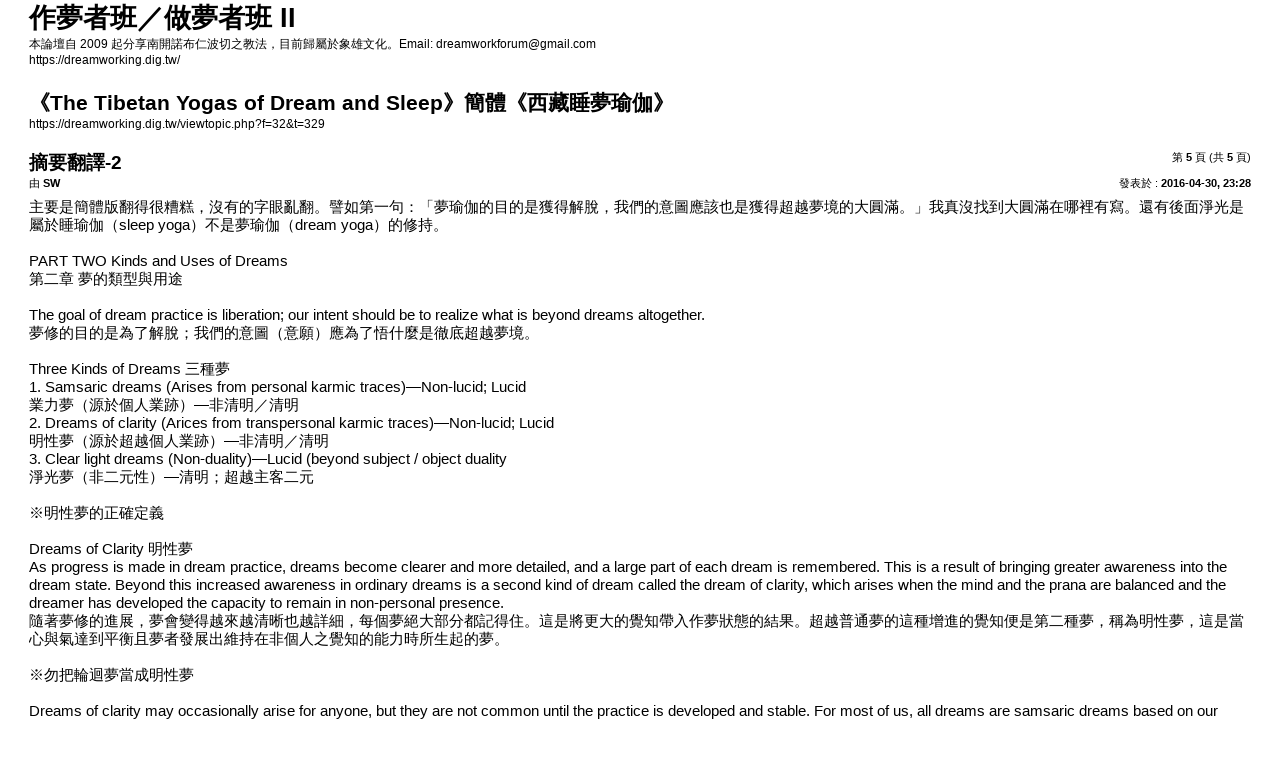

--- FILE ---
content_type: text/html; charset=UTF-8
request_url: https://dreamworking.dig.tw/viewtopic.php?f=32&t=329&start=40&sid=d9ec7259c58139583a7f5c30d8e1b9ba&view=print
body_size: 9356
content:
<!DOCTYPE html PUBLIC "-//W3C//DTD XHTML 1.0 Strict//EN" "http://www.w3.org/TR/xhtml1/DTD/xhtml1-strict.dtd">
<html xmlns="http://www.w3.org/1999/xhtml" dir="ltr" lang="zh-cmn-hant" xml:lang="zh-cmn-hant">
<head>

<meta http-equiv="content-type" content="text/html; charset=UTF-8" />
<meta http-equiv="content-style-type" content="text/css" />
<meta http-equiv="content-language" content="zh-cmn-hant" />
<meta http-equiv="imagetoolbar" content="no" />
<meta name="resource-type" content="document" />
<meta name="distribution" content="global" />
<meta name="copyright" content="2000, 2002, 2005, 2007 phpBB Group" />
<meta name="keywords" content="" />
<meta name="description" content="" />
<meta name="robots" content="noindex" />

<title>作夢者班／做夢者班 II &bull; 檢視主題 - 《The Tibetan Yogas of Dream and Sleep》簡體《西藏睡夢瑜伽》</title>

<link href="./styles/static/theme/print.css" rel="stylesheet" type="text/css" />
</head>

<body id="phpbb">
<div id="wrap">
	<a id="top" name="top" accesskey="t"></a>

	<div id="page-header">
		<h1>作夢者班／做夢者班 II</h1>
		<p>本論壇自 2009 起分享南開諾布仁波切之教法，目前歸屬於象雄文化。Email: dreamworkforum@gmail.com<br /><a href="https://dreamworking.dig.tw/">https://dreamworking.dig.tw/</a></p>
		
		<h2>《The Tibetan Yogas of Dream and Sleep》簡體《西藏睡夢瑜伽》</h2>
		<p><a href="https://dreamworking.dig.tw/viewtopic.php?f=32&amp;t=329">https://dreamworking.dig.tw/viewtopic.php?f=32&amp;t=329</a></p>
	</div>

	<div id="page-body">
		<div class="page-number">第 <strong>5</strong> 頁 (共 <strong>5</strong> 頁)</div>
		
			<div class="post">
				<h3>摘要翻譯-2</h3>
				<div class="date"><img src="./styles/static/imageset/icon_post_target.gif" width="11" height="9" alt="文章" title="文章" />發表於 : <strong>2016-04-30, 23:28</strong></div>
				<div class="author">由 <strong>SW</strong></div>
<div class="content">主要是簡體版翻得很糟糕，沒有的字眼亂翻。譬如第一句：「夢瑜伽的目的是獲得解脫，我們的意圖應該也是獲得超越夢境的大圓滿。」我真沒找到大圓滿在哪裡有寫。還有後面淨光是屬於睡瑜伽（sleep yoga）不是夢瑜伽（dream yoga）的修持。<br /><br />PART TWO Kinds and Uses of Dreams <br />第二章  夢的類型與用途<br /><br />The goal of dream practice is liberation; our intent should be to realize what is beyond dreams altogether.<br />夢修的目的是為了解脫；我們的意圖（意願）應為了悟什麼是徹底超越夢境。<br /><br />Three Kinds of Dreams 三種夢<br />1. Samsaric dreams (Arises from personal karmic traces)—Non-lucid; Lucid<br />業力夢（源於個人業跡）—非清明／清明<br />2. Dreams of clarity (Arices from transpersonal karmic traces)—Non-lucid; Lucid<br />明性夢（源於超越個人業跡）—非清明／清明<br />3. Clear light dreams (Non-duality)—Lucid (beyond subject / object duality<br />淨光夢（非二元性）—清明；超越主客二元<br /><br />※明性夢的正確定義<br /><br />Dreams of Clarity 明性夢 <br />As progress is made in dream practice, dreams become clearer and more detailed, and a large part of each dream is remembered. This is a result of bringing greater awareness into the dream state. Beyond this increased awareness in ordinary dreams is a second kind of dream called the dream of clarity, which arises when the mind and the prana are balanced and the dreamer has developed the capacity to remain in non-personal presence.  <br />隨著夢修的進展，夢會變得越來越清晰也越詳細，每個夢絕大部分都記得住。這是將更大的覺知帶入作夢狀態的結果。超越普通夢的這種增進的覺知便是第二種夢，稱為明性夢，這是當心與氣達到平衡且夢者發展出維持在非個人之覺知的能力時所生起的夢。<br /><br />※勿把輪迴夢當成明性夢<br /><br />Dreams of clarity may occasionally arise for anyone, but they are not common until the practice is developed and stable. For most of us, all dreams are samsaric dreams based on our daily lives and emotions. Even though we may have a dream about teachings, or our teachers, or our practice, or buddhas, or dakinis, the dream is still likely to be a samsaric dream. If we are involved  in practice with a teacher, then of course we will dream about these things. It is a positive sign to have these dreams because it means that we are engaged in the teachings, but the engagement itself is dualistic and therefore in the realm of samsara.<br />任何人都偶爾會有明性夢，但直到修行得到進展並達穩固之前這些夢並不常見。對我們大多數人而言，所有的夢都是基於日常生活和情緒的輪迴夢。即使我們夢到教法或上師、我們的修行、佛陀或空行母，這個夢依然還是個輪迴夢。如果我們跟隨上師修行，那麼當然我們會夢到這些事情。作這些夢是正面的徵兆，因為這表示我們致力於教法，但是這種投入本身是二元的，因此還是處於輪迴界中。<br /><br />Clear Light Drams 淨光夢<br /><br />The clear light is generally spoken of in the teachings about sleep yoga and indicates a state free from dream, thought, and image, but there is also a clear light dream in which the dreamer remains in the nature of mind. This is not an easy accomplishment; the practitioner must be very stable in non-dual awareness before the clear light dream arises.<br />淨光（自然光）經常在關於睡瑜伽（sleep yoga）的教法中提及，它表示一種免於夢、念頭和影像的狀態，但還有一種淨光夢，在這種夢中夢者處於心性之中。這可不是容易成就的，在這種夢生起前，行者必須處於非常穩固的非二元覺知中。<br /><br />※三種夢的差別<br /><br />Samsaric drea arises from the individual's karmic traces and emotions, and all content of the dream is formed by those traces and emotions. <br />輪迴夢是由個人業力軌跡和情緒所產生，夢的所有內容都是由這些軌跡和情緒所形成。<br /><br />The dream of clarity includes more objective knowledge, which arises from collective karmic traces and is available to consciousness when it is not entangled in personal karmic traces. The consciousness is then not bound by space and time and personal history, and the dreamer can meet with real beings, receive teachings from real teachers, and find information helpful to others as well as to him or herself.<br />明性夢包含更多客觀知識，是當不被個人業跡所纏時，由意識觸及集體業力軌跡而生起。那時意識不受時空及個人歷史所牽制，於是夢者能夠與真實的存有（眾生）接觸，從真正的上師那裡接受教法，還能發現對他人或自己有用的訊息。<br /><br />The clear light dream is not defined by the content of the dream, but is a clear light dream because there is no subjective dreamer or dream ego, nor any self in a dualistic relationship with the dream or the dream content. Althought a dream arises, it is an activity of the mind that does not disturb the practitioner's stability in clear light.<br />淨光夢不是由夢的內容所定義，之所以是淨光夢係因沒有主觀的夢者或夢的自我，也沒有與夢或夢的內容相觀待（二元對立關係）的自我。儘管夢生起，它也是心的活動，不會打擾到行者穩定處於淨光之中。<br /><br />(The Tibetan Yogas of Dream and Sleep, pp. 62-64)</div>
			</div>
			<hr />
		
			<div class="post">
				<h3>繁體中文《西藏睡夢瑜伽》</h3>
				<div class="date"><img src="./styles/static/imageset/icon_post_target.gif" width="11" height="9" alt="文章" title="文章" />發表於 : <strong>2016-05-01, 14:32</strong></div>
				<div class="author">由 <strong>SW</strong></div>
<div class="content">這本書已有繁體中文版（與簡體中文版不同譯者）：<br /><br />西藏睡夢瑜伽<br />The Tibetan Yogas of Dream and Sleep<br />作者： 丹津．旺賈仁波切  <br />追蹤作者<br /> 新功能介紹<br />原文作者：Tenzin Wangyal<br />譯者：林如茵<br />出版社：橡實文化  <br />訂閱出版社新書快訊<br /> 新功能介紹<br />出版日期：2012/03/29<br />語言：繁體中文<br />定價：320元<br />優惠價：9折288元<br />本商品單次購買10本8折256元<br /><br /><!-- m --><a class="postlink" href="http://www.books.com.tw/products/0010539199">http://www.books.com.tw/products/0010539199</a><!-- m --></div>
			</div>
			<hr />
		
	</div>

<!--
	We request you retain the full copyright notice below including the link to www.phpbb.com.
	This not only gives respect to the large amount of time given freely by the developers
	but also helps build interest, traffic and use of phpBB3. If you (honestly) cannot retain
	the full copyright we ask you at least leave in place the "Powered by phpBB" line, with
	"phpBB" linked to www.phpbb.com. If you refuse to include even this then support on our
	forums may be affected.

	The phpBB Group : 2006
//-->
	<div id="page-footer">
		<div class="page-number">所有顯示的時間為 UTC + 8 小時 <br />第 <strong>5</strong> 頁 (共 <strong>5</strong> 頁)</div>
		<div class="copyright">Powered by phpBB &copy; 2000, 2002, 2005, 2007 phpBB Group<br />http://www.phpbb.com/</div>
	</div>
</div>

</body>
</html>